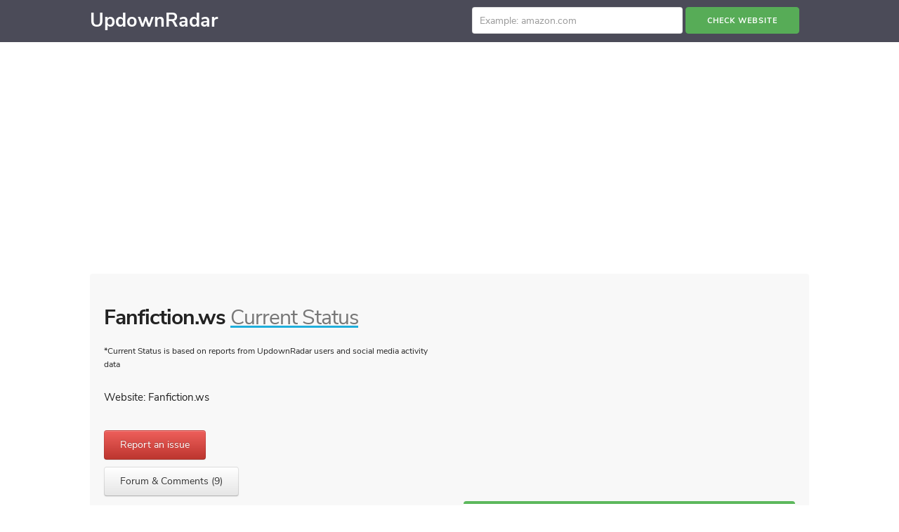

--- FILE ---
content_type: text/html; charset=UTF-8
request_url: https://updownradar.com/status/Fanfiction.ws
body_size: 24820
content:
<html lang="en">
<head>
                                                            
    <meta charset="utf-8">
    <meta http-equiv="X-UA-Compatible" content="IE=edge">
    <meta name="viewport" content="width=device-width, initial-scale=1, user-scalable=no">  
    <link rel="shortcut icon" href="/img/favicon.ico"/>  
    
    <link rel="preconnect" href="//www.google-analytics.com/" />
    <link rel="preconnect" href="//pagead2.googlesyndication.com" /> 
    <link href="https://fonts.googleapis.com/css?family=Roboto" rel="stylesheet">      
    
    <title>Fanfiction down today January, 2026? Fanfiction.ws not working for me or everyone else?</title>
    <link href="/widget_files/extra.min.css" rel="stylesheet" type="text/css" />
    <link href="/widget_files/all.min.css" rel="stylesheet" type="text/css" />   
    
    <script src='/widget_files/extra.min.js'></script>
            <meta name="description" content="Fanfiction.ws website down Today January, 2026? Can't log in? Real-time problems and outages - here you'll see what is going on." />    
        <meta name="keywords" content="Fanfiction not working, January, 2026, Fanfiction.ws outage, website status, problems" />  
    
    <meta property="og:title" content="Fanfiction down today January, 2026? Fanfiction.ws not working for me or everyone else?" />
    <meta property="og:type" content="website" />
    <meta property="og:url" content="http://updownradar.com/status/Fanfiction.ws" />     
    <meta property="og:description" content="Fanfiction.ws website down Today January, 2026? Can't log in? Real-time problems and outages - here you'll see what is going on." /> 
    
    
    
     
</head>

<body>
<!--<header style="background: #57ac57; margin-bottom: 0rem; text-align: center;">
    <div class="row-original" >
        <a target="_blank" rel='nofollow' style=' color: #fff; padding: 15px' href="https://favecentral.com">Pricing Mistakes, Freebies and Best Coupons &rarr;</a>

    </div>
</header>

<header style="background: #57ac57; margin-bottom: 0rem; text-align: center; ">  
    <div class="row-original" > 
        <a rel='nofollow' style=' color: #fff; padding: 15px' href="/coupons">ACTIVE coupons 2023 &rarr;</a>  
    </div>               
</header>   -->  


<header style="text-align: center; margin-bottom: 0rem; background-color: #fff;">  
    <div class="row-original" > 
        <!--<a target="_blank" rel='nofollow' style=' color: #fff; padding: 15px' href="https://go.nordvpn.net/aff_c?offer_id=15&aff_id=37736"><b>&#9658; Get 68% off the best VPN 2021</b></a>          -->
        <div class="container">  
                 <!--<a href="https://updownradar.com/mic-test" style="padding: 0px; float: right;"> 
                     <div style="display: flex; vertical-align: baseline;  margin: 10px;">  
                                                     
                               <div style="width: 20px;">
                                  <svg viewBox="0 0 18 28" data-name="microphone">
                                     <path d="M18 11v2c0 4.625-3.5 8.437-8 8.937v2.063h4c0.547 0 1 0.453 1 1s-0.453 1-1 1h-10c-0.547 0-1-0.453-1-1s0.453-1 1-1h4v-2.063c-4.5-0.5-8-4.312-8-8.937v-2c0-0.547 0.453-1 1-1s1 0.453 1 1v2c0 3.859 3.141 7 7 7s7-3.141 7-7v-2c0-0.547 0.453-1 1-1s1 0.453 1 1zM14 5v8c0 2.75-2.25 5-5 5s-5-2.25-5-5v-8c0-2.75 2.25-5 5-5s5 2.25 5 5z"></path>
                                  </svg> 
                               </div>                            
                               <div  style="margin-top: 7px; margin-left: 10px;">
                                  <h7  style="color: #222; margin-bottom: 0px; font-size: 1.7rem;">Mic Test</h7>  
                               </div> 
                       
                     </div>   
                 </a>   -->
                    <!-- 
                  <a href="https://isdown.app?via=pd6xhnsy89hc1zd2q12r" rel="nofollow" target="_blank" style="padding: 0px; float: left;">
                      <div style="display: flex; vertical-align: baseline;  margin: 10px; margin-left: 0px;"> 
                        <div  style="margin-top: 7px; margin-left: 0px; text-align: center;">   
                            <h7  style=" margin-bottom: 0px; font-size: 1.7rem;"><span style="color:red; font-weight: bold;"><img src="/img/alert-ad.png" style="height: 35px; "> Never miss outages</span> <span style="color: #1EAEDB">w/</span> <span style="color:#1EAEDB">IsDown app</span> <span style="color:#999">&rarr;</span></h7>
                        </div>
                     </div> 
                 </a>  
                 
               
                 <a href="https://isdown.app?via=pd6xhnsy89hc1zd2q12r" rel="nofollow" target="_blank" style="padding: 0px; float: left;">
                      <div style="display: flex; vertical-align: baseline;  margin: 10px; margin-left: 0px;"> 
                        <div  style="margin-top: 7px; margin-left: 0px; text-align: center; font-weight: bold;">   
                            <h7  style="color: #57ac57; margin-bottom: 0px; font-size: 1.7rem;">Instant Status Monitor &rarr;</h7>
                        </div>
                     </div> 
                 </a>  
                  <a href="https://updownradar.com/tracking" style="padding: 0px; text-align: center;">
                      <div style="/*display: flex; */ vertical-align: baseline;  margin: 10px;margin-left: 0px;"> 
                        <div  style="margin-top: 7px; margin-left: 10px;margin-left: 0px;">   
                            <h7  style="color: #ff4a00; margin-bottom: 0px; font-size: 1.7rem;">Parcel Tracking  &xrarr;</h7>
                        </div>
                     </div> 
                 </a> --> 
        </div>
        
    </div>               
</header>

<!--
<div id="fb-root"></div>
<script async defer crossorigin="anonymous" src="https://connect.facebook.net/en_US/sdk.js#xfbml=1&version=v8.0&appId=368618134503690&autoLogAppEvents=1" nonce="0anrlkJC"></script> -->

<header style="background: #4B4B58;">
              
    <div class="container">
        
        <a class="logo" style="font-size: 2.7rem; font-weight: bold;" href="/">UpdownRadar</a>
        <input id="nav" type="checkbox">
        <label for="nav"></label>
        <nav>  
             <ul> 
                              
               <li>
                     <form id="townCalculator" action="/" style="text-align: center; margin-top: 1rem; margin-bottom: 1rem;">                         
                         <input value="" id="q" name="q" type="text" size="50" placeholder="Example: amazon.com" autocomplete="off" style="width: 80%; max-width: 300px;">
                         <input id="townGo" type="submit" value="Check website"  style="margin-bottom: 10px;">&nbsp; 
                    </form>
                </li> 
               
                
             </ul>           
        </nav> <!---->
    </div>
</header> <script src='https://www.chartjs.org/dist/2.9.2/Chart.min.js'></script>

<script>
Chart.defaults.RoundedDoughnut = Chart.helpers.clone(Chart.defaults.doughnut);
Chart.controllers.RoundedDoughnut = Chart.controllers.doughnut.extend({
    draw: function (ease) {
        var ctx = this.chart.chart.ctx;
        var rotation = this.chart.chart.options.rotation;

        var easingDecimal = ease || 1;
        Chart.helpers.each(this.getMeta().data, function (arc, index) {

            arc.transition(easingDecimal).draw();
            var vm = arc._view;
            var radius = (vm.outerRadius + vm.innerRadius) / 2;
            var thickness = (vm.outerRadius - vm.innerRadius) / 2;
            var angle = Math.PI - vm.endAngle - Math.PI / 2;

            ctx.save();
            ctx.fillStyle = vm.backgroundColor;
            ctx.translate(vm.x, vm.y);


            if (index == 0) {
              ctx.beginPath();
              ctx.arc(radius * Math.sin(angle), radius * Math.cos(angle), thickness, 0, 2 * Math.PI);
              ctx.arc(radius * Math.sin(0.0005*Math.PI), radius * Math.cos(0.0005*Math.PI), thickness, 0, 2 * Math.PI);
              ctx.closePath();
            }
            ctx.fill();
            ctx.restore();
        });
    },
});

var indicators_data = []

var indicators_pie_options = {
  cutoutPercentage: 91,
  rotation: 1.5 * -Math.PI,
  legend: {
      display: false,
  },
  tooltips: {
      enabled: false
  },
  title: {
    display: false,
  },
  animation: {
    animateScale: true,
    animateRotate: true
  }
}
</script> 



<div class="container">
                    
                         <div style="text-align: center; padding-bottom: 20px;">
                             
                             <!-- 
                             <iframe width="100%" height="345" src="https://www.youtube.com/embed/gzwJhyxPERk" frameborder="0" allow="accelerometer; autoplay; clipboard-write; encrypted-media; gyroscope; picture-in-picture" allowfullscreen></iframe>
                             -->
                             
                             <ins class="adsbygoogle"                                                                                                                                                                                                                       
                                 style="display:inline-block;width:100%;height:100px"
                                 data-ad-client="ca-pub-7135221251051092"
                                 data-ad-slot="3620499554"
                                 data-ad-format="auto"></ins>
                            <script>
                                 (adsbygoogle = window.adsbygoogle || []).push({});
                            </script> 
                            
                            
                           
                            <!--
                            <ins class="adsbygoogle"
                                 style="display:inline-block;width:728px;height:90px"
                                 data-ad-client="ca-pub-7135221251051092"
                                 data-ad-slot="3524263499"></ins>
                            <script>
                                 (adsbygoogle = window.adsbygoogle || []).push({});
                            </script>  -->
                            
                             
                            <br>
                        </div>   
                  
   
      <div class="row-original" style="background: rgba(241,241,241,.5); padding: 20px; margin-bottom: 20px; border-radius: 4px;">
                        
                        <div class="one-half column">
                            <p>                                
                                <!--<div style="color: #666;">
                                    Web status page for
                                </div> -->
                                <h1><span style="font-weight: bold">Fanfiction.ws</span> <a href="#status" style="text-decoration: underline"><span style="color: #777;">Current Status</span></a></h1>
                                <p>
                                    <small>*Current Status is based on reports from UpdownRadar users and social media activity data</small>
                                </p>
                                
                                 
                                Website:  Fanfiction.ws                            </p>
                                                        
                                                        
                            
                             
                            
                                                        
                          
                            <p>  
                                <a class='btn btn-danger' data-toggle='modal' href='#indicator-modal' role='button' style="padding: 10px 22px; margin-top: 10px;">
                                  Report an issue
                                </a>
                                <br> 
                                <a class='btn'  href='#why' role='button' style="padding: 10px 22px; margin-top: 10px;">
                                    Forum  & Comments 
                                     (9) 
                                </a>   
                                <!--<a class='btn'  href='#comments' role='button' style="padding: 10px 22px; margin-top: 10px;">
                                   
                                </a> -->
                                                                
                                
                                <br><br>
                                <!--<img src="[data-uri]" 
                                    style="width: 25px;">
                                <b style="font-size: 150%;">    
                                    &nbsp; Coupons and Promo Codes!   
                                    <a target="_blank" rel="nofollow"  href='/coupons/Fanfiction.ws' role='button' style=" margin-left: 5px; color: #5cb85c !important; font-weight: bold;">
                                         Get now &xrarr;
                                    </a> 
                                </b>   -->
                                
                                                                     
                                                             

                               
                            
                         </div>
                                                 
                     <div class="one-half column">                                 
                        
                        <ins class="adsbygoogle"
                             style="display:block; "
                             data-ad-client="ca-pub-7135221251051092"
                             data-ad-slot="3620499554"
                             data-ad-format="auto"
                             data-full-width-responsive="true"></ins>
                        <script>
                             (adsbygoogle = window.adsbygoogle || []).push({});
                        </script>
                        <br>
                                             
                     
                                                                                                     
                                                                        
                       
                     
                     
                         <div id="rating" class="well" style="background: #fff;  padding: 10px; border-radius: 4px; border: 0px solid #fff; box-shadow: none; text-align: center; border-top: 4px solid #5cb85c;">
                            <p style="margin-bottom: 0px; ">                               
                              How do you rate your experience with <b>Fanfiction.ws</b>? 
                                                           </p>
                            <div class="rating">
                                <span data-href="/review/add/43225/5/"  data-original-title="I love it">&#9734;</span>
                                <span data-href="/review/add/43225/4/"  data-original-title="I like it">&#9734;</span>
                                <span data-href="/review/add/43225/3/"  data-original-title="It's okay">&#9734;</span>
                                <span data-href="/review/add/43225/2/"  data-original-title="I don't like it">&#9734;</span>
                                <span data-href="/review/add/43225/1/"  data-original-title="I hate it">&#9734;</span>
                            </div>
                           
                            <div class="comment" style="display: none;">
                                <textarea rows="5" style="border-width: 2px; width: 100%; min-width: 200px;" name="rMessage" id="rMessage" type="text" placeholder="Tell us how Fanfiction.ws made you happy or unhappy?"></textarea>
                                <div style="clear: both;">  
                                    <input id="commentHide" type="button" value="not this time" style="text-transform:lowercase; color:#555;">
                                    <input id="rSubmit" type="button" value="Submit" class="button-primary">
                                    <input type="hidden" id="star" value="0">
                                </div>
                            </div>
                            <img class="spinner" src="/img/spinner.gif" style="display: none">

                            <script type="text/javascript">
                             // <![CDATA[
                                    $('.rating span').each(function(i, o){
                                        $(this).click(function(){
                                            $('.comment').show();                               
                                            $('#star').attr('data-href',$(this).data('href'));
                                            $('.rating span').each(function(i, o){ 
                                                $(this).removeClass("active"); 
                                            }); 
                                            $(this).addClass("active");                               
                                        })
                                    });                         
                                    $('#commentHide').click(function(){
                                            $('.comment').hide();  
                                             $('.rating span').each(function(i, o){ 
                                                    $(this).removeClass("active"); 
                                            });                         
                                                 
                                    });                         
                                    $('#rSubmit').click(function(){
                                            $('.comment').hide();
                                            $('#rating .spinner').toggle();
                                            
                                            $.post($("#star").data('href'),{ comment: $('#rMessage').val()}, function(data, status){ 
                                                $('.comment').hide();
                                                $('#rating .spinner').toggle();
                                                $('.rating span').each(function(i, o){ 
                                                    $(this).removeClass("active"); 
                                                });
                                                $('.rating').html(''
                                                //data
                                                );                                    
                                                $('.rating').append('<p><br>Thanks! You can check your review <a href="https://updownradar.com/reviews/Fanfiction.ws#reviews">here &xrarr;</a></p>')
                                            });
                                    });   
                                    $('.rating span').tooltip({'placement':'bottom'})

                             // ]]>
                            </script>
                         </div>
                         
                       
                             
                         
                     </div>                              
                 </div> 
    
    
    
     <div class="row-original" >  
            <div class="two-thirds column">     
               
                 
                
                
               
                
                
              
                 
                 
              
                    
               
                 
                 
                                     
                   
                   
                   <div class="row" id="check_res">
                      
                        <div id="curr_status" class="status_info one-third column">
                            <h4>Server status</h4>
                            <span class="sp up">up</span>
                        </div>
                        <div id="resp_code" class="status_info one-third column">
                            <h4>Status code</h4>
                            <span class="sp up">200</span>
                        </div>
                        <div id="resp_time" class="status_info one-third column">
                            <h4>Response time</h4>
                            <span class="sp timing">1.782 sec</span>
                        </div>                         
                   </div>
                   
                    <div class="row" style="margin-left: 0px;">
                        <div class=" column">
                            <p> 
                                <span style="color: #666;">
                                    Server status information has just been updated.
                                </span>
                                <br> 
                                <a class='btn'  id="update" role='button' style="padding: 10px 22px; margin-top: 10px; margin-bottom: 10px; font-weight: bold" onClick="event.preventDefault();window.location.reload();" href="#">
                                    <img src="/img/recalc.png" style="width:14px; height:14px;"> Check again
                                </a>                                 
                                &nbsp; &nbsp; What to do if the <a style="text-decoration: underline; " href="#unavail">site is unavailable</a>? 
                            </p> 
                        </div>
                        
                    </div>
                   
                  
                   
                   <div class="row" style="margin-left: 0px; text-align: center;">
                     <ins class="adsbygoogle"                                                                                                                                                                                                                       
                         style="display:block;"
                         data-ad-client="ca-pub-7135221251051092"
                         data-ad-slot="3620499554"
                         data-ad-format="auto"
                         data-full-width-responsive="true"></ins>
                    <script>
                         (adsbygoogle = window.adsbygoogle || []).push({});
                    </script>
                   </div>
                  
                     
                 
                
                <br>
                <h1 style="margin-bottom: 0px;">Is Fanfiction.ws down today January, 2026?</h1>
                <p  id="status" style="border-bottom: 0px solid rgb(238, 238, 238); padding: 5px 0px;"> 
                    Find out if <b>Fanfiction.ws</b> is working normally or is there a problem today                    
                </p>
                 
                 
                 
                  
                  
                                     <div class="alert alert-success" style="clear: both;">
                        &nbsp;Fanfiction.ws status: NO ISSUES &nbsp;<a style="color: #fff; text-decoration: underline;" href="#why">9 comments</a>
                                            </div>
                                  
                 
                    <h3 style="margin-bottom: 0px">Fanfiction.ws problems <span style="font-weight: normal; color: #777;">for the last 24 hours</span></h3>
                    <div id='holder' style='height:200px'></div>
                    
                                        
                    
                    <script type='text/javascript'>
                    // <![CDATA[
                      new Morris.Area({
                        element: 'holder',
                        data: [ 
                            
                             
                                                                
                                { date: '2026-01-25T14:04:57.1769424540+02:00', value: 0 },  
                                
                                                            
                                                                
                                { date: '2026-01-25T14:19:57.1769424540+02:00', value: 0 },  
                                
                                                            
                                                                
                                { date: '2026-01-25T14:34:57.1769424540+02:00', value: 0 },  
                                
                                                            
                                                                
                                { date: '2026-01-25T14:49:57.1769424540+02:00', value: 0 },  
                                
                                                            
                                                                
                                { date: '2026-01-25T15:04:57.1769424540+02:00', value: 0 },  
                                
                                                            
                                                                
                                { date: '2026-01-25T15:19:57.1769424540+02:00', value: 0 },  
                                
                                                            
                                                                
                                { date: '2026-01-25T15:34:57.1769424540+02:00', value: 0 },  
                                
                                                            
                                                                
                                { date: '2026-01-25T15:49:57.1769424540+02:00', value: 0 },  
                                
                                                            
                                                                
                                { date: '2026-01-25T16:04:57.1769424540+02:00', value: 0 },  
                                
                                                            
                                                                
                                { date: '2026-01-25T16:19:57.1769424540+02:00', value: 0 },  
                                
                                                            
                                                                
                                { date: '2026-01-25T16:34:57.1769424540+02:00', value: 0 },  
                                
                                                            
                                                                
                                { date: '2026-01-25T16:49:57.1769424540+02:00', value: 0 },  
                                
                                                            
                                                                
                                { date: '2026-01-25T17:04:57.1769424540+02:00', value: 0 },  
                                
                                                            
                                                                
                                { date: '2026-01-25T17:19:57.1769424540+02:00', value: 0 },  
                                
                                                            
                                                                
                                { date: '2026-01-25T17:34:57.1769424540+02:00', value: 0 },  
                                
                                                            
                                                                
                                { date: '2026-01-25T17:49:57.1769424540+02:00', value: 0 },  
                                
                                                            
                                                                
                                { date: '2026-01-25T18:04:57.1769424540+02:00', value: 0 },  
                                
                                                            
                                                                
                                { date: '2026-01-25T18:19:57.1769424540+02:00', value: 0 },  
                                
                                                            
                                                                
                                { date: '2026-01-25T18:34:57.1769424540+02:00', value: 0 },  
                                
                                                            
                                                                
                                { date: '2026-01-25T18:49:57.1769424540+02:00', value: 0 },  
                                
                                                            
                                                                
                                { date: '2026-01-25T19:04:57.1769424540+02:00', value: 0 },  
                                
                                                            
                                                                
                                { date: '2026-01-25T19:19:57.1769424540+02:00', value: 0 },  
                                
                                                            
                                                                
                                { date: '2026-01-25T19:34:57.1769424540+02:00', value: 0 },  
                                
                                                            
                                                                
                                { date: '2026-01-25T19:49:57.1769424540+02:00', value: 0 },  
                                
                                                            
                                                                
                                { date: '2026-01-25T20:04:57.1769424540+02:00', value: 0 },  
                                
                                                            
                                                                
                                { date: '2026-01-25T20:19:57.1769424540+02:00', value: 0 },  
                                
                                                            
                                                                
                                { date: '2026-01-25T20:34:57.1769424540+02:00', value: 0 },  
                                
                                                            
                                                                
                                { date: '2026-01-25T20:49:57.1769424540+02:00', value: 0 },  
                                
                                                            
                                                                
                                { date: '2026-01-25T21:04:57.1769424540+02:00', value: 0 },  
                                
                                                            
                                                                
                                { date: '2026-01-25T21:19:57.1769424540+02:00', value: 0 },  
                                
                                                            
                                                                
                                { date: '2026-01-25T21:34:57.1769424540+02:00', value: 0 },  
                                
                                                            
                                                                
                                { date: '2026-01-25T21:49:57.1769424540+02:00', value: 0 },  
                                
                                                            
                                                                
                                { date: '2026-01-25T22:04:57.1769424540+02:00', value: 0 },  
                                
                                                            
                                                                
                                { date: '2026-01-25T22:19:57.1769424540+02:00', value: 0 },  
                                
                                                            
                                                                
                                { date: '2026-01-25T22:34:57.1769424540+02:00', value: 0 },  
                                
                                                            
                                                                
                                { date: '2026-01-25T22:49:57.1769424540+02:00', value: 0 },  
                                
                                                            
                                                                
                                { date: '2026-01-25T23:04:57.1769424540+02:00', value: 0 },  
                                
                                                            
                                                                
                                { date: '2026-01-25T23:19:57.1769424540+02:00', value: 0 },  
                                
                                                            
                                                                
                                { date: '2026-01-25T23:34:57.1769424540+02:00', value: 0 },  
                                
                                                            
                                                                
                                { date: '2026-01-25T23:49:57.1769424540+02:00', value: 0 },  
                                
                                                            
                                                                
                                { date: '2026-01-26T00:04:57.1769424540+02:00', value: 0 },  
                                
                                                            
                                                                
                                { date: '2026-01-26T00:19:57.1769424540+02:00', value: 0 },  
                                
                                                            
                                                                
                                { date: '2026-01-26T00:34:57.1769424540+02:00', value: 0 },  
                                
                                                            
                                                                
                                { date: '2026-01-26T00:49:57.1769424540+02:00', value: 0 },  
                                
                                                            
                                                                
                                { date: '2026-01-26T01:04:57.1769424540+02:00', value: 0 },  
                                
                                                            
                                                                
                                { date: '2026-01-26T01:19:57.1769424540+02:00', value: 0 },  
                                
                                                            
                                                                
                                { date: '2026-01-26T01:34:57.1769424540+02:00', value: 0 },  
                                
                                                            
                                                                
                                { date: '2026-01-26T01:49:57.1769424540+02:00', value: 0 },  
                                
                                                            
                                                                
                                { date: '2026-01-26T02:04:57.1769424540+02:00', value: 0 },  
                                
                                                            
                                                                
                                { date: '2026-01-26T02:19:57.1769424540+02:00', value: 0 },  
                                
                                                            
                                                                
                                { date: '2026-01-26T02:34:57.1769424540+02:00', value: 0 },  
                                
                                                            
                                                                
                                { date: '2026-01-26T02:49:57.1769424540+02:00', value: 0 },  
                                
                                                            
                                                                
                                { date: '2026-01-26T03:04:57.1769424540+02:00', value: 0 },  
                                
                                                            
                                                                
                                { date: '2026-01-26T03:19:57.1769424540+02:00', value: 0 },  
                                
                                                            
                                                                
                                { date: '2026-01-26T03:34:57.1769424540+02:00', value: 0 },  
                                
                                                            
                                                                
                                { date: '2026-01-26T03:49:57.1769424540+02:00', value: 0 },  
                                
                                                            
                                                                
                                { date: '2026-01-26T04:04:57.1769424540+02:00', value: 0 },  
                                
                                                            
                                                                
                                { date: '2026-01-26T04:19:57.1769424540+02:00', value: 0 },  
                                
                                                            
                                                                
                                { date: '2026-01-26T04:34:57.1769424540+02:00', value: 0 },  
                                
                                                            
                                                                
                                { date: '2026-01-26T04:49:57.1769424540+02:00', value: 0 },  
                                
                                                            
                                                                
                                { date: '2026-01-26T05:04:57.1769424540+02:00', value: 0 },  
                                
                                                            
                                                                
                                { date: '2026-01-26T05:19:57.1769424540+02:00', value: 0 },  
                                
                                                            
                                                                
                                { date: '2026-01-26T05:34:57.1769424540+02:00', value: 0 },  
                                
                                                            
                                                                
                                { date: '2026-01-26T05:49:57.1769424540+02:00', value: 0 },  
                                
                                                            
                                                                
                                { date: '2026-01-26T06:04:57.1769424540+02:00', value: 0 },  
                                
                                                            
                                                                
                                { date: '2026-01-26T06:19:57.1769424540+02:00', value: 0 },  
                                
                                                            
                                                                
                                { date: '2026-01-26T06:34:57.1769424540+02:00', value: 0 },  
                                
                                                            
                                                                
                                { date: '2026-01-26T06:49:57.1769424540+02:00', value: 0 },  
                                
                                                            
                                                                
                                { date: '2026-01-26T07:04:57.1769424540+02:00', value: 0 },  
                                
                                                            
                                                                
                                { date: '2026-01-26T07:19:57.1769424540+02:00', value: 0 },  
                                
                                                            
                                                                
                                { date: '2026-01-26T07:34:57.1769424540+02:00', value: 0 },  
                                
                                                            
                                                                
                                { date: '2026-01-26T07:49:57.1769424540+02:00', value: 0 },  
                                
                                                            
                                                                
                                { date: '2026-01-26T08:04:57.1769424540+02:00', value: 0 },  
                                
                                                            
                                                                
                                { date: '2026-01-26T08:19:57.1769424540+02:00', value: 0 },  
                                
                                                            
                                                                
                                { date: '2026-01-26T08:34:57.1769424540+02:00', value: 0 },  
                                
                                                            
                                                                
                                { date: '2026-01-26T08:49:57.1769424540+02:00', value: 0 },  
                                
                                                            
                                                                
                                { date: '2026-01-26T09:04:57.1769424540+02:00', value: 0 },  
                                
                                                            
                                                                
                                { date: '2026-01-26T09:19:57.1769424540+02:00', value: 0 },  
                                
                                                            
                                                                
                                { date: '2026-01-26T09:34:57.1769424540+02:00', value: 0 },  
                                
                                                            
                                                                
                                { date: '2026-01-26T09:49:57.1769424540+02:00', value: 0 },  
                                
                                                            
                                                                
                                { date: '2026-01-26T10:04:57.1769424540+02:00', value: 0 },  
                                
                                                            
                                                                
                                { date: '2026-01-26T10:19:57.1769424540+02:00', value: 0 },  
                                
                                                            
                                                                
                                { date: '2026-01-26T10:34:57.1769424540+02:00', value: 0 },  
                                
                                                            
                                                                
                                { date: '2026-01-26T10:49:57.1769424540+02:00', value: 0 },  
                                
                                                            
                                                                
                                { date: '2026-01-26T11:04:57.1769424540+02:00', value: 0 },  
                                
                                                            
                                                                
                                { date: '2026-01-26T11:19:57.1769424540+02:00', value: 0 },  
                                
                                                            
                                                                
                                { date: '2026-01-26T11:34:57.1769424540+02:00', value: 0 },  
                                
                                                            
                                                                
                                { date: '2026-01-26T11:49:57.1769424540+02:00', value: 0 },  
                                
                                                            
                                                                
                                { date: '2026-01-26T12:04:57.1769424540+02:00', value: 0 },  
                                
                                                            
                                                                
                                { date: '2026-01-26T12:19:57.1769424540+02:00', value: 0 },  
                                
                                                            
                                                                
                                { date: '2026-01-26T12:34:57.1769424540+02:00', value: 0 },  
                                
                                                            
                                                                
                                { date: '2026-01-26T12:49:57.1769424540+02:00', value: 0 },  
                                
                                                            
                                                                
                                { date: '2026-01-26T13:04:57.1769424540+02:00', value: 0 },  
                                
                                                            
                                                                
                                { date: '2026-01-26T13:19:57.1769424540+02:00', value: 0 },  
                                
                                                            
                                                                
                                { date: '2026-01-26T13:34:57.1769424540+02:00', value: 0 },  
                                
                                                                                   ],
                        pointSize: 0,
                        ymax: 'auto 1',
                        xkey: 'date',
                        ykeys: ['value'],
                        goals: [5 * 2],
                        goalLineColors: ['#FF0000', ],
                        labels: ['Value'],
                        yLabelFormat: function (y) { return parseInt(y).toString(); },
                        hoverCallback: function (index, options) {
                          var row = options.data[index];
                          if (row.value > 1) {
                            return '%s reports'.replace('%s', row.value);
                          } else {
                            if (row.value == 1) {
                              return '1 report';
                            }
                          }
                          return 'no reports';
                        },
                      });

                    // ]]>
                    </script>
                    
                    
                    
                    
                                             
                        <!-- <link
                            rel="stylesheet"
                            type="text/css"
                            href="//github.com/downloads/lafeber/world-flags-sprite/flags32.css"
                        /> -->
                           
                       
                                                
                       
                        
                        
                    

                                    
                   
                   <br>
                   <h2 style="margin-bottom: 0px;">Fanfiction.ws not working?</h2>
                   <p style="padding: 5px 0px;">                     
                     Website is down, not accessible or buggy?
                   </p>
                                      
                    
                    
                    <div>
                       <a class='btn btn-danger' data-toggle='modal' href='#indicator-modal' role='button' style="padding: 10px 22px; margin-bottom: 5px;">
                       <i class='icon-thumbs-down icon-white'></i>
                       I have a problem with Fanfiction.ws                       </a>
                       &nbsp;&nbsp;
                       or join <a href="#reddit"><b>Reddit</b></a>-like issues discussion
                       <div id='indicator-modal' class='modal hide' role='dialog' style="display: none;">
                          <div class='modal-header'>
                             <button class='close' data-dismiss='modal' type='button' aria-hidden='true'>×</button>
                             <h3>
                                What isn't working?
                             </h3>
                          </div>
                          <div class='results'>
                             <div class='modal-body'>
                                <div class='options'>                                   
                                   <p id='results' style="margin-bottom: 10px;">
                                      <a class='btn root target' style='display: block;width: 225px;text-align: left;' href='/api/indicator.php?cid=43225&issue=Website'>  
                                      Website
                                      </a>
                                   </p>                                   
                                   <p id='results'  style="margin-bottom: 10px;">
                                      <a class='btn root target' style='display: block;width: 225px;text-align: left;' href='/api/indicator.php?cid=43225&issue=Log-in'>
                                      Log-in
                                      </a>
                                   </p>
                                    <p id='results'  style="margin-bottom: 10px;">
                                      <a class='btn root target' style='display: block;width: 225px;text-align: left;' href='/api/indicator.php?cid=43225&issue=App'>
                                      App
                                      </a>
                                   </p>
                                   <p id='results'  style="margin-bottom: 10px;">
                                      <a class='btn root target' style='display: block;width: 225px;text-align: left;' href='/api/indicator.php?cid=43225&issue=General Outage'>
                                      General Outage
                                      </a>
                                   </p>
                                                                       
                                </div>
                                <p id='other-option'>
                                   <a style='display: block;width: 225px;text-align: left;' href='#' onclick='$(".modal-body .options").toggle();$("#other-option").toggle();$("#other-form").toggle();return false;'>
                                   Something else...
                                   </a>
                                </p>
                                <div id='other-form' style='display:none;'>
                                   <form class='form' action='/api/indicator.php?cid=43225&issue=' method='post' id="other-indicator-form">
                                      <input type='hidden' name='c' value='32791' />
                                      <input id='other-indicator-field' class='span5' type='text' name='indicator' />
                                      <br />
                                      <submit id='submit-other-form' class='btn btn-primary'>
                                         Submit
                                      </submit>
                                   </form>
                                </div>
                                <script type='text/javascript'>
                                   // <![CDATA[
                                                       /*$("#submit-other-form").click(function() {                                                     
                                                         $('.modal-body').html('Thanks for submitting a report!');
                                                         return false;
                                                       });*/ 
                                                      
                                                       $("#submit-other-form").bind('click', function(event){
                                                          event.preventDefault();
                                                          $.get($('#other-indicator-form').attr('action') + $('#other-indicator-field').val(), function(data) {
                                                            $('.modal-body').html('Thanks for submitting a report!'/*data*/);
                                                          });
                                                        });
                                   
                                   // ]]>
                                </script>
                             </div>
                             <div class='modal-footer'>
                                <button class='btn' data-dismiss='modal' aria-hidden='true' style="text-transform: none; font-weight: normal;">
                                Close
                                </button>
                             </div>
                          </div>
                       </div>
                       <script type='text/javascript'>
                          // <![CDATA[
                                        $(document).ready(function(){
                                          $('#results .btn.target').each(function(i, o){
                                            $(o).bind('click', function(event){
                                              event.preventDefault();
                                              $.get(o.href, function(data) {
                                                $('.modal-body').html('Thanks for submitting a report!'/*data*/);
                                              });
                                            });
                                          });
                                        });
                          // ]]>
                       </script>                   
                </div>
                    
                    
                    
                    
                    
                    
                    
                    
                    
                    
                        
                <br><br> 
                <div class="row" style="margin-left: 0px; border: 5px solid rgba(0,0,0,.125); padding:15px 20px 5px; border-radius: .25rem;"> 
                        
                        <p>
                            <span style="font-size: 120%;background: rgba(0,0,0,.3);color: white;padding: 3px 10px;">Most reported problems</span>
                        </p>   
                                                    <p>
                            Not determined.
                            </p>
                                        </div>
                <br>
                
                                 
               
                <ins class="adsbygoogle"                                                                                                                                                                                                                       
                     style="display:block; "
                     data-ad-client="ca-pub-7135221251051092"
                     data-ad-slot="3620499554"
                     data-ad-format="auto"
                     data-full-width-responsive="true"></ins>
                <script>
                     (adsbygoogle = window.adsbygoogle || []).push({});
                </script>
                
                
                                <br>
                
               
              
                
                
                
                
                
                
                                <div class="row" style="margin-left: 0px; border: 1px solid rgba(0,0,0,.125); padding:15px 20px 5px; border-radius: .25rem;">   
                    <p>
                        <h3 id="unavail">What to do if the site FANFICTION.WS is unavailable? </h3>
                    </p>
                    <p> 
                        If FANFICTION.WS works, but you cannot access the site or its individual page, try one of the possible solutions:                        
                    </p>
                    <p>
                        <b>Browser cache.</b> 
                        <br>                        
                        To delete the cache and get the current version of the page, refresh the page in the browser using the key combination <b>Ctrl + F5</b>.
                    </p>
                    <p>
                        <b>Access to the site is blocked.</b>
                        <br>
                        Clear your browser cookies and change the IP address of the computer.
                    </p>
                    <p>
                        <b>Antivirus and firewall.</b>                         
                        Check that anti-virus programs (McAfee, Kaspersky Antivirus or an analogue) or a firewall installed on your computer do not block access to FANFICTION.WS.
                    </p>
                    <p>
                        
                        
                        <style>
                            .info__question-title {
                            opacity: 0.75;
                            cursor: pointer;
                            color: #1EAEDB;
                            }   

                        </style>
                        <div class="info__question closed">  
                             <b>DNS cache.</b> 
                        <br>
                        Clear the DNS cache on your computer and try to access the site again.  <br>     
                           Watch how-to video &nbsp;<span class="info__question-title"><span style="font-size: 3rem; font-weight: bold;">&darr;</span></span> 
                           <div class="info__question-body" style="white-space:normal; display: block;">
                                <div class="info__text">   
                                     
                                      <iframe width="100%" height="315" src="https://www.youtube.com/embed/QtmiwDKGRec?controls=0" frameborder="0" allow="accelerometer; clipboard-write; encrypted-media; gyroscope; picture-in-picture" allowfullscreen></iframe>                     
                                                                 </div> 
                            </div>    
                        </div>    


                        <script>
                            $(document).ready(function() {
                                function e(e) {
                                    e.find(".info__question-body").slideDown(300), e.removeClass("closed").addClass("opened")
                                } 
                                function t(e) {
                                    e.find(".info__question-body").slideUp(300), e.removeClass("opened").addClass("closed")
                                }
                                $(".info__question-title").click(function(n) {               
                                    var r = $(n.currentTarget).parent();
                                    r.hasClass("closed") ? ($(".info__question").removeClass("opened").addClass("closed").find(".info__question-body").slideUp(300), e(r)) : t(r)
                                })             
                            })
                        </script>  
                        
                    </p>
                     <p>
                        <b>VPN and alternative DNS services.</b> 
                        <br>
                        VPN: for example, <a href="https://go.nordvpn.net/aff_c?offer_id=15&aff_id=37736" rel="nofollow" target="_blank">NordVPN</a>;<br>  
                        Alternative DNS: <a rel="nofollow" target="_blank" href="https://www.opendns.com/setupguide/">OpenDNS</a> or <a rel="nofollow" target="_blank" href="https://developers.google.com/speed/public-dns/">Google Public DNS</a>.
                    </p> 
                    <p>
                        <b>Browser Plugins.</b>
                        <br>
                        For example, the AdBlock extension, along with ads, can block the content of a site. Find and disable similar plugins for your site.
                    </p>
                    
                     
                    
                    
                    
                </div> 
                                
               
                                
                <p>
                     <h2 id="why" style="margin-bottom: 1rem">Forum & Comments</h2>
                      <span style="color: #687a86;">Tips? Frustrations? Share them with other site visitors:</span> 
                 </p>
                
                <div style=" padding: 7px 7px 7px 15px; margin-bottom: 7px; background: #fafbfc;" id="a">
                    <p style="margin-bottom: 1rem;"> 
                        <b>Admin</b> 
                        <span style="font-size:80%"> 
                        &nbsp;&nbsp;
                        <span style="color: #c2c6cc;">•</span>
                        &nbsp;&nbsp;
                        <span style="color: #687a86;">comment pinned&nbsp;</span>
                        </span> &nbsp;&nbsp;<a href="#a">#</a>
                        <br>                            
                        Possibly, redirect from different versions is configured incorrectly on <b>Fanfiction.ws</b>. In this case, use the links below:
                        <br><br> 
                        <a href="http://Fanfiction.ws" rel="noopener noreferrer nofollow" target="_blank">http://Fanfiction.ws</a>&nbsp;&nbsp;&nbsp; 
                        <a href="https://Fanfiction.ws" rel="noopener noreferrer nofollow" target="_blank">https://Fanfiction.ws</a>&nbsp;&nbsp;&nbsp; 
                        <a href="http://www.Fanfiction.ws" rel="noopener noreferrer nofollow" target="_blank">http://www.Fanfiction.ws</a>&nbsp;&nbsp;&nbsp; 
                        <a href="https://www.Fanfiction.ws" rel="noopener noreferrer nofollow" target="_blank">https://www.Fanfiction.ws</a>
                        <br>
                    </p> 
                                    </div>
                <br>
                 
                
                     
                <!--<b id="reddit">add a comment about today's outage without registration</b> 
                <br> 
                <span style="color: #687a86;">Reddit users are very welcome here!</span> -->
                
               
                
               
                <b id="comments"><!--or simply add your "2 cents" comment -->tell us about today's failures without registering</b>
                <br> 
                <span style="color: #687a86; font-size: 80%">no identification required<br> 
                comments with obscene language and insults will be deleted</span>
                 
                <div style="background: #fafbfc; padding: 10px 15px 0px; margin-bottom: 10px; border-radius: 3px;">
                     <form id="commentForm" method="post" action="">
                         <span style="color: #687a86;"> 
                            You typed <span id="charcount" style="color: black;">0</span> characters 
                        </span> 
                        <br>
                       
                        <textarea  onkeyup="charcountupdate(this.value)" rows="7" style="width: 100%; height: 12rem; margin-bottom: 5px;" name="commentMessage" id="commentMessage" class="u-full-width clickaway" type="text" placeholder="Comment Text..."></textarea>
                        <br>
                                
                        <div id="commentTitleDiv" style="display: none;">
                            <span style="color: #687a86; font-size: 80%">
                                If the comment is 140 characters or longer, we kindly ask to enter a comment title:
                            </span>
                            <input style="width: 100%;  margin-bottom: 5px;" name="commentTitle" id="commentTitle" class="u-full-width clickaway" type="text" placeholder="Title, or the most important of the written above... "> 
                       </div> 
                        
                        <script type="text/javascript"> 
                            function charcountupdate(str) {
                                var lng = str.length;
                                document.getElementById("charcount").innerHTML = lng;
                                box = "commentTitleDiv"; 
                                if (lng>139)
                                 document.getElementById(box).style.display = "block";
                                else
                                 document.getElementById(box).style.display = "none";
                                
                            }
                        </script>
                       
                        <input style="width: 50%" name="commentName" id="commentName" class="u-full-width clickaway" type="text" placeholder="Your Name...">

                        <input name="companyId" id="companyId" type="hidden" value="43225">
                        <input name="companySlug" id="companySlug" type="hidden" value="Fanfiction.ws">
                        <input id="commentSubmit" type="submit" value="Post comment" style="margin-bottom: 10px;">
                    </form>
                </div>  
                
                <div style="margin-bottom: 20px;">  
                      
                        
                        
                        
                                                          
                                                                                <div style="border: 1px solid #e1e1e1; padding: 7px 7px 15px 15px; margin-bottom: 7px;"  id="r-230189">
                            <p style="margin-bottom: 1rem;">
                                <b>
                                                                                                                    Guest
                                                                    </b>
                                <span style="font-size:80%"> 
                                &nbsp;&nbsp;
                                <span style="color: #c2c6cc;">•</span>
                                &nbsp;
                                    <span style="color: #687a86;">
                                         
                                        788 days ago 
                                       
                                         
                                        
                                    </span>
                                    
                                        
                                </span>&nbsp;<a id="r-230189">#</a>
                                                                    <span style="font-size:80%"> 
                                        <span style="color: #c2c6cc;"> 1 December 2023</span>
                                    </span>
                                                                
                                <span class="voting-span" id="voting-span-230189" style="float : right;">
                                    <img id="spinner-230189" class="spinner" src="/img/spinner.gif" style="display: none">
                                    <a  title="+1" class="vote-up" rel="nofollow" href="#" data-whereto="up" data-id="230189">+</a>

                                                                        <span class="voting-score"><span class="wpbcr-r voting-score-green">2</span></span>
                                    <a title="-1" class="vote-down" rel="nofollow" href="#" data-whereto="down" data-id="230189">-</a>
                                </span>

                                                                <br> 
                                                                  
                                

                                
                                
                                                                
                                                                
                                


                                <div style="margin-top:5px;margin-bottom:10px;">
                                    when i open it is just a blank webpage :(                                </div>
                                <div style="float: left; color: #687a86; margin-top:6px;">
                                    <div style="float: left; margin-right: 15px;">
                                        <small>
                                            <!--<img style="width: 18px; margin-top: -2px; opacity:0.5;" src="[data-uri]">
                                            &nbsp;-->Problem with this comment?
                                            <a style="font-weight: normal;" title="-1" class="vote-down" rel="nofollow" href="#" data-whereto="down" data-id="230189">Report it!</a>
                                        </small>
                                    </div>
                                </div>

                                                                
                            </p> 
                            </div>
                                                                                                                                        <div style="border: 1px solid #e1e1e1; padding: 7px 7px 15px 15px; margin-bottom: 7px;"  id="r-176033">
                            <p style="margin-bottom: 1rem;">
                                <b>
                                                                                                                    Guest
                                                                    </b>
                                <span style="font-size:80%"> 
                                &nbsp;&nbsp;
                                <span style="color: #c2c6cc;">•</span>
                                &nbsp;
                                    <span style="color: #687a86;">
                                         
                                        969 days ago 
                                       
                                         
                                        
                                    </span>
                                    
                                        
                                </span>&nbsp;<a id="r-176033">#</a>
                                                                    <span style="font-size:80%"> 
                                        <span style="color: #c2c6cc;"> 2 June 2023</span>
                                    </span>
                                                                
                                <span class="voting-span" id="voting-span-176033" style="float : right;">
                                    <img id="spinner-176033" class="spinner" src="/img/spinner.gif" style="display: none">
                                    <a  title="+1" class="vote-up" rel="nofollow" href="#" data-whereto="up" data-id="176033">+</a>

                                                                        <span class="voting-score"><span class="wpbcr-r voting-score-green">2</span></span>
                                    <a title="-1" class="vote-down" rel="nofollow" href="#" data-whereto="down" data-id="176033">-</a>
                                </span>

                                                                <br> 
                                                                  
                                

                                
                                
                                                                
                                                                
                                


                                <div style="margin-top:5px;margin-bottom:10px;">
                                    When i go its just a blank web screen.                                </div>
                                <div style="float: left; color: #687a86; margin-top:6px;">
                                    <div style="float: left; margin-right: 15px;">
                                        <small>
                                            <!--<img style="width: 18px; margin-top: -2px; opacity:0.5;" src="[data-uri]">
                                            &nbsp;-->Problem with this comment?
                                            <a style="font-weight: normal;" title="-1" class="vote-down" rel="nofollow" href="#" data-whereto="down" data-id="176033">Report it!</a>
                                        </small>
                                    </div>
                                </div>

                                                                
                            </p> 
                            </div>
                                                            <div style="margin-bottom: 7px;"> 
                                    <ins class="adsbygoogle"                                                                                                                                                                                                                       
                                         style="display:inline-block;width:100%;height:100px"
                                         data-ad-client="ca-pub-7135221251051092"
                                         data-ad-slot="3620499554"
                                         data-ad-format="auto"></ins>
                                    <script>
                                         (adsbygoogle = window.adsbygoogle || []).push({});
                                    </script> 
                                </div>
                                                                                                                                        <div style="border: 1px solid #e1e1e1; padding: 7px 7px 15px 15px; margin-bottom: 7px;"  id="r-169186">
                            <p style="margin-bottom: 1rem;">
                                <b>
                                                                                                                    Guest
                                                                    </b>
                                <span style="font-size:80%"> 
                                &nbsp;&nbsp;
                                <span style="color: #c2c6cc;">•</span>
                                &nbsp;
                                    <span style="color: #687a86;">
                                         
                                        995 days ago 
                                       
                                         
                                        
                                    </span>
                                    
                                        
                                </span>&nbsp;<a id="r-169186">#</a>
                                                                    <span style="font-size:80%"> 
                                        <span style="color: #c2c6cc;"> 7 May 2023</span>
                                    </span>
                                                                
                                <span class="voting-span" id="voting-span-169186" style="float : right;">
                                    <img id="spinner-169186" class="spinner" src="/img/spinner.gif" style="display: none">
                                    <a  title="+1" class="vote-up" rel="nofollow" href="#" data-whereto="up" data-id="169186">+</a>

                                                                        <span class="voting-score"><span class="wpbcr-r voting-score-green">5</span></span>
                                    <a title="-1" class="vote-down" rel="nofollow" href="#" data-whereto="down" data-id="169186">-</a>
                                </span>

                                                                <br> 
                                                                  
                                

                                
                                
                                                                
                                                                
                                


                                <div style="margin-top:5px;margin-bottom:10px;">
                                    When I open a story it just goes into a blank web page.                                 </div>
                                <div style="float: left; color: #687a86; margin-top:6px;">
                                    <div style="float: left; margin-right: 15px;">
                                        <small>
                                            <!--<img style="width: 18px; margin-top: -2px; opacity:0.5;" src="[data-uri]">
                                            &nbsp;-->Problem with this comment?
                                            <a style="font-weight: normal;" title="-1" class="vote-down" rel="nofollow" href="#" data-whereto="down" data-id="169186">Report it!</a>
                                        </small>
                                    </div>
                                </div>

                                                                
                            </p> 
                            </div>
                                                                                                                                        <div style="border: 1px solid #e1e1e1; padding: 7px 7px 15px 15px; margin-bottom: 7px;"  id="r-162719">
                            <p style="margin-bottom: 1rem;">
                                <b>
                                                                                                                    Guest
                                                                    </b>
                                <span style="font-size:80%"> 
                                &nbsp;&nbsp;
                                <span style="color: #c2c6cc;">•</span>
                                &nbsp;
                                    <span style="color: #687a86;">
                                         
                                        1010 days ago 
                                       
                                         
                                        
                                    </span>
                                    
                                        
                                </span>&nbsp;<a id="r-162719">#</a>
                                                                    <span style="font-size:80%"> 
                                        <span style="color: #c2c6cc;"> 22 April 2023</span>
                                    </span>
                                                                
                                <span class="voting-span" id="voting-span-162719" style="float : right;">
                                    <img id="spinner-162719" class="spinner" src="/img/spinner.gif" style="display: none">
                                    <a  title="+1" class="vote-up" rel="nofollow" href="#" data-whereto="up" data-id="162719">+</a>

                                                                        <span class="voting-score"><span class="wpbcr-r ">0</span></span>
                                    <a title="-1" class="vote-down" rel="nofollow" href="#" data-whereto="down" data-id="162719">-</a>
                                </span>

                                                                <br> 
                                                                                                    <b>Google is the Ma Bell of the web.</b>
                                    <br> 
                                  
                                

                                
                                
                                                                
                                                                
                                


                                <div style="margin-top:5px;margin-bottom:10px;">
                                    Site likely doesn't meet some Google criteria to make it fit on a phone. :(  Google should NOT be allowed this much control over the web and is the Ma Bell.                                 </div>
                                <div style="float: left; color: #687a86; margin-top:6px;">
                                    <div style="float: left; margin-right: 15px;">
                                        <small>
                                            <!--<img style="width: 18px; margin-top: -2px; opacity:0.5;" src="[data-uri]">
                                            &nbsp;-->Problem with this comment?
                                            <a style="font-weight: normal;" title="-1" class="vote-down" rel="nofollow" href="#" data-whereto="down" data-id="162719">Report it!</a>
                                        </small>
                                    </div>
                                </div>

                                                                
                            </p> 
                            </div>
                                                                                                                                        <div style="border: 1px solid #e1e1e1; padding: 7px 7px 15px 15px; margin-bottom: 7px;"  id="r-149227">
                            <p style="margin-bottom: 1rem;">
                                <b>
                                                                                                                    Guest
                                                                    </b>
                                <span style="font-size:80%"> 
                                &nbsp;&nbsp;
                                <span style="color: #c2c6cc;">•</span>
                                &nbsp;
                                    <span style="color: #687a86;">
                                         
                                        1056 days ago 
                                       
                                         
                                        
                                    </span>
                                    
                                        
                                </span>&nbsp;<a id="r-149227">#</a>
                                                                    <span style="font-size:80%"> 
                                        <span style="color: #c2c6cc;"> 7 March 2023</span>
                                    </span>
                                                                
                                <span class="voting-span" id="voting-span-149227" style="float : right;">
                                    <img id="spinner-149227" class="spinner" src="/img/spinner.gif" style="display: none">
                                    <a  title="+1" class="vote-up" rel="nofollow" href="#" data-whereto="up" data-id="149227">+</a>

                                                                        <span class="voting-score"><span class="wpbcr-r voting-score-green">3</span></span>
                                    <a title="-1" class="vote-down" rel="nofollow" href="#" data-whereto="down" data-id="149227">-</a>
                                </span>

                                                                <br> 
                                                                  
                                

                                
                                
                                                                
                                                                
                                


                                <div style="margin-top:5px;margin-bottom:10px;">
                                    It just shows a blank screen                                 </div>
                                <div style="float: left; color: #687a86; margin-top:6px;">
                                    <div style="float: left; margin-right: 15px;">
                                        <small>
                                            <!--<img style="width: 18px; margin-top: -2px; opacity:0.5;" src="[data-uri]">
                                            &nbsp;-->Problem with this comment?
                                            <a style="font-weight: normal;" title="-1" class="vote-down" rel="nofollow" href="#" data-whereto="down" data-id="149227">Report it!</a>
                                        </small>
                                    </div>
                                </div>

                                                                
                            </p> 
                            </div>
                                                                                                                                        <div style="border: 1px solid #e1e1e1; padding: 7px 7px 15px 15px; margin-bottom: 7px;"  id="r-143506">
                            <p style="margin-bottom: 1rem;">
                                <b>
                                                                                                                    Guest
                                                                    </b>
                                <span style="font-size:80%"> 
                                &nbsp;&nbsp;
                                <span style="color: #c2c6cc;">•</span>
                                &nbsp;
                                    <span style="color: #687a86;">
                                         
                                        1083 days ago 
                                       
                                         
                                        
                                    </span>
                                    
                                        
                                </span>&nbsp;<a id="r-143506">#</a>
                                                                
                                <span class="voting-span" id="voting-span-143506" style="float : right;">
                                    <img id="spinner-143506" class="spinner" src="/img/spinner.gif" style="display: none">
                                    <a  title="+1" class="vote-up" rel="nofollow" href="#" data-whereto="up" data-id="143506">+</a>

                                                                        <span class="voting-score"><span class="wpbcr-r voting-score-green">3</span></span>
                                    <a title="-1" class="vote-down" rel="nofollow" href="#" data-whereto="down" data-id="143506">-</a>
                                </span>

                                                                <br> 
                                                                                                                                                        <span>&#9733;</span>
                                                                                                                                                                <span>&#9734;</span>
                                                                                                                                                                <span>&#9734;</span>
                                                                                                                                                                <span>&#9734;</span>
                                                                                                                                                                <span>&#9734;</span>
                                                                                                     
                                    <br>
                                                                  
                                

                                
                                
                                                                
                                                                
                                


                                <div style="margin-top:5px;margin-bottom:10px;">
                                    When you go on the website or a story it goes straight to a blank screen                                </div>
                                <div style="float: left; color: #687a86; margin-top:6px;">
                                    <div style="float: left; margin-right: 15px;">
                                        <small>
                                            <!--<img style="width: 18px; margin-top: -2px; opacity:0.5;" src="[data-uri]">
                                            &nbsp;-->Problem with this comment?
                                            <a style="font-weight: normal;" title="-1" class="vote-down" rel="nofollow" href="#" data-whereto="down" data-id="143506">Report it!</a>
                                        </small>
                                    </div>
                                </div>

                                                                
                            </p> 
                            </div>
                                                                                                                                        <div style="border: 1px solid #e1e1e1; padding: 7px 7px 15px 15px; margin-bottom: 7px;"  id="r-143505">
                            <p style="margin-bottom: 1rem;">
                                <b>
                                                                                                                    Guest
                                                                    </b>
                                <span style="font-size:80%"> 
                                &nbsp;&nbsp;
                                <span style="color: #c2c6cc;">•</span>
                                &nbsp;
                                    <span style="color: #687a86;">
                                         
                                        1083 days ago 
                                       
                                         
                                        
                                    </span>
                                    
                                        
                                </span>&nbsp;<a id="r-143505">#</a>
                                                                
                                <span class="voting-span" id="voting-span-143505" style="float : right;">
                                    <img id="spinner-143505" class="spinner" src="/img/spinner.gif" style="display: none">
                                    <a  title="+1" class="vote-up" rel="nofollow" href="#" data-whereto="up" data-id="143505">+</a>

                                                                        <span class="voting-score"><span class="wpbcr-r ">0</span></span>
                                    <a title="-1" class="vote-down" rel="nofollow" href="#" data-whereto="down" data-id="143505">-</a>
                                </span>

                                                                <br> 
                                                                  
                                

                                
                                
                                                                
                                                                
                                


                                <div style="margin-top:5px;margin-bottom:10px;">
                                    When you click on a story or go on the website it just goes on a blank screen                                 </div>
                                <div style="float: left; color: #687a86; margin-top:6px;">
                                    <div style="float: left; margin-right: 15px;">
                                        <small>
                                            <!--<img style="width: 18px; margin-top: -2px; opacity:0.5;" src="[data-uri]">
                                            &nbsp;-->Problem with this comment?
                                            <a style="font-weight: normal;" title="-1" class="vote-down" rel="nofollow" href="#" data-whereto="down" data-id="143505">Report it!</a>
                                        </small>
                                    </div>
                                </div>

                                                                
                            </p> 
                            </div>
                                                                                                                                        <div style="border: 1px solid #e1e1e1; padding: 7px 7px 15px 15px; margin-bottom: 7px;"  id="r-128412">
                            <p style="margin-bottom: 1rem;">
                                <b>
                                                                                                                    Guest
                                                                    </b>
                                <span style="font-size:80%"> 
                                &nbsp;&nbsp;
                                <span style="color: #c2c6cc;">•</span>
                                &nbsp;
                                    <span style="color: #687a86;">
                                         
                                        1144 days ago 
                                       
                                         
                                        
                                    </span>
                                    
                                        
                                </span>&nbsp;<a id="r-128412">#</a>
                                                                
                                <span class="voting-span" id="voting-span-128412" style="float : right;">
                                    <img id="spinner-128412" class="spinner" src="/img/spinner.gif" style="display: none">
                                    <a  title="+1" class="vote-up" rel="nofollow" href="#" data-whereto="up" data-id="128412">+</a>

                                                                        <span class="voting-score"><span class="wpbcr-r ">0</span></span>
                                    <a title="-1" class="vote-down" rel="nofollow" href="#" data-whereto="down" data-id="128412">-</a>
                                </span>

                                                                <br> 
                                                                  
                                

                                
                                
                                                                
                                                                
                                


                                <div style="margin-top:5px;margin-bottom:10px;">
                                    I think the site is broken                                </div>
                                <div style="float: left; color: #687a86; margin-top:6px;">
                                    <div style="float: left; margin-right: 15px;">
                                        <small>
                                            <!--<img style="width: 18px; margin-top: -2px; opacity:0.5;" src="[data-uri]">
                                            &nbsp;-->Problem with this comment?
                                            <a style="font-weight: normal;" title="-1" class="vote-down" rel="nofollow" href="#" data-whereto="down" data-id="128412">Report it!</a>
                                        </small>
                                    </div>
                                </div>

                                                                
                            </p> 
                            </div>
                                                                                                                                        <div style="border: 1px solid #e1e1e1; padding: 7px 7px 15px 15px; margin-bottom: 7px;"  id="r-124697">
                            <p style="margin-bottom: 1rem;">
                                <b>
                                                                                                                    Guest
                                                                    </b>
                                <span style="font-size:80%"> 
                                &nbsp;&nbsp;
                                <span style="color: #c2c6cc;">•</span>
                                &nbsp;
                                    <span style="color: #687a86;">
                                         
                                        1161 days ago 
                                       
                                         
                                        
                                    </span>
                                    
                                        
                                </span>&nbsp;<a id="r-124697">#</a>
                                                                
                                <span class="voting-span" id="voting-span-124697" style="float : right;">
                                    <img id="spinner-124697" class="spinner" src="/img/spinner.gif" style="display: none">
                                    <a  title="+1" class="vote-up" rel="nofollow" href="#" data-whereto="up" data-id="124697">+</a>

                                                                        <span class="voting-score"><span class="wpbcr-r ">0</span></span>
                                    <a title="-1" class="vote-down" rel="nofollow" href="#" data-whereto="down" data-id="124697">-</a>
                                </span>

                                                                <br> 
                                                                  
                                

                                
                                
                                                                
                                                                
                                


                                <div style="margin-top:5px;margin-bottom:10px;">
                                    All the links doesn't work                                </div>
                                <div style="float: left; color: #687a86; margin-top:6px;">
                                    <div style="float: left; margin-right: 15px;">
                                        <small>
                                            <!--<img style="width: 18px; margin-top: -2px; opacity:0.5;" src="[data-uri]">
                                            &nbsp;-->Problem with this comment?
                                            <a style="font-weight: normal;" title="-1" class="vote-down" rel="nofollow" href="#" data-whereto="down" data-id="124697">Report it!</a>
                                        </small>
                                    </div>
                                </div>

                                                                
                            </p> 
                            </div>
                                                                                                        
                        <script>  
                            $('.vote-up').click(function(e) { 
                                e.preventDefault();
                               
                              

                                const commentId = $(this).data('id');
                                //$('#spinner-'+commentId).toggle();   
                                const userIp = "18.226.222.135";  
                                alert("Vote Accepted!");
                                console.log(commentId);
                                $.ajax({
                                  type: 'PUT',
                                  url: '/vote/' + commentId + '/vote-up/' + userIp,
                                  success: function(data) {
                                    console.log('voted up!');
                                    //$('#spinner-'+commentId).toggle(); 
                                  },
                                  error: function(err) {
                                    console.log(err.messsage);
                                  }
                                });
                               
                            });
                            
                            
                            $('.vote-down').click(function(e) {
                                e.preventDefault();

                                const commentId = $(this).data('id');
                                const userIp = "18.226.222.135";  
                                alert("Vote Accepted!");
                                console.log(commentId);
                                $.ajax({
                                  type: 'PUT',
                                  url: '/vote/' + commentId + '/vote-down/' + userIp,
                                  success: function(data) {
                                    console.log('voted down!');
                                  },
                                  error: function(err) {
                                    console.log(err.messsage);
                                  }
                                });
                            });
                                 
                         </script>           
                                      </div>  
                  
                  
                    
                  
                
              
                  
                  
                
                 
            </div>
            <div class="one-third column">
            
                
               
               
                        
                
                                
                
                <p> 
                    
                    
                     
                    
                    
                    
                    
                    
                    
                    
                    
                    
                    
                    
                    
                    
                    <ins class="adsbygoogle"
                     style="display:block; height: 90px;"
                     data-ad-client="ca-pub-7135221251051092"
                     data-ad-slot="7501478129"
                     data-ad-format="auto"
                     data-full-width-responsive="true"></ins>
                    <script>
                    (adsbygoogle = window.adsbygoogle || []).push({});
                    </script>
                    
                   
                   
                </p>  
                
                
                              
               

               
               
               
                  
                
               
               <div class="row-original">  
                        <div class="column">
                            <!--
                            <p>
                                <br>
                            <div id="freeAds" style="height: auto !important;"></div>
                            <script type="text/javascript">
                                $(document).ready(function() {
                                    $("#freeAds").load("/api/getCommentList.php?limit=12");
                                })
                            </script>
                            </p>
                            -->



                            <!--<br>


                            <script type="text/javascript" src="https://updownradar-com.disqus.com/combination_widget.js?num_items=10&hide_mods=0&color=grey&default_tab=recent&excerpt_length=70"></script>
                            -->
                        </div>
               </div>
                
                 

                              <div class="row-original">  
                <div class="column"> 
                    <center>
                    <br>
                    <b>Other websites recently down:</b><br><br>
                    <div class="products"> 
                        
                   
                    
                                                
                        
                                                
                        
                         
                                                         
                                                                <div class="item">
                                    <div style="margin-bottom: 5px; margin-top: 5px;"><b style="color: #555;">&nbsp;</b></div>                        
                                    <a href="/status/kat.mn">
                                        <div  alt="kat.mn problems" class="img" style="background: url('/img/updown.png') center center / 40px no-repeat; opacity: 0.5;"></div>
                                        <h3 style="overflow: hidden;">Kat.mn problems</h3>
                                    </a>                                                                           
                                </div>                             
                                                         
                                                                <div class="item">
                                    <div style="margin-bottom: 5px; margin-top: 5px;"><b style="color: #555;">&nbsp;</b></div>                        
                                    <a href="/status/stake.games">
                                        <div  alt="stake.games problems" class="img" style="background: url('/img/updown.png') center center / 40px no-repeat; opacity: 0.5;"></div>
                                        <h3 style="overflow: hidden;">Stake.games problems</h3>
                                    </a>                                                                           
                                </div>                             
                                                         
                                                                <div class="item">
                                    <div style="margin-bottom: 5px; margin-top: 5px;"><b style="color: #555;">&nbsp;</b></div>                        
                                    <a href="/status/sittercity.com">
                                        <div  alt="sittercity.com problems" class="img" style="background: url('/img/updown.png') center center / 40px no-repeat; opacity: 0.5;"></div>
                                        <h3 style="overflow: hidden;">Sittercity.com problems</h3>
                                    </a>                                                                           
                                </div>                             
                                                         
                                                                <div class="item">
                                    <div style="margin-bottom: 5px; margin-top: 5px;"><b style="color: #555;">&nbsp;</b></div>                        
                                    <a href="/status/employer.discoverybenefits.com">
                                        <div  alt="employer.discoverybenefits.com problems" class="img" style="background: url('/img/updown.png') center center / 40px no-repeat; opacity: 0.5;"></div>
                                        <h3 style="overflow: hidden;">Employer.discoverybenefits.com problems</h3>
                                    </a>                                                                           
                                </div>                             
                                                         
                                                                <div class="item">
                                    <div style="margin-bottom: 5px; margin-top: 5px;"><b style="color: #555;">&nbsp;</b></div>                        
                                    <a href="/status/waynesboroconstruction.com">
                                        <div  alt="waynesboroconstruction.com problems" class="img" style="background: url('/img/updown.png') center center / 40px no-repeat; opacity: 0.5;"></div>
                                        <h3 style="overflow: hidden;">Waynesboroconstruction.com problems</h3>
                                    </a>                                                                           
                                </div>                             
                             
                        
                           
                                            
                    
                     </div> 
                     </center>
                    
                </div>
               </div>
               
                
                
                
                
            </div>   
     </div>
     

     
           
     
     <p>
         <br>
         <ins class="adsbygoogle"                                                                                                                                                                                                                       
             style="display:block; "
             data-ad-client="ca-pub-7135221251051092"
             data-ad-slot="3620499554"
             data-ad-format="auto"></ins>
         <script>
             (adsbygoogle = window.adsbygoogle || []).push({});
         </script>
     </p>
     
               
     
          
     
                   
           
     
 </div>    
 
 
 
 
 




                        

 
 




 <footer>
    <div class="container">   
    
            
        
        <div class="l">
        
                              
                    &#171;UpDown Radar&#187; - this is not down detector and not in any way affiliated with Downdetector
                <br>
                <a rel='nofollow' style='text-decoration: underline; ' href="https://go.nordvpn.net/aff_c?offer_id=15&aff_id=37736">NordVPN Official partner</a>
                
                        
                
        </div>      
         <div class="r">            
            <p> 
                
                <a style='text-decoration: underline; ' href="/pop">Most Checked</a> 
                &nbsp;-&nbsp;
                <a style='text-decoration: underline; ' href="/active">Most Discussed</a> 
                
                
                <br> <!--  
                <a style=" text-decoration: underline;" href="https://community.updownradar.com">Community&nbsp;<span style="color: red; font-size: 70%;">New!</span></a> 
                &nbsp;-&nbsp;-->
                                <a style='text-decoration: underline; ' href="/sitemap">Sitemap</a>
                &nbsp;-&nbsp; 
                <a rel='nofollow' style='text-decoration: underline; ' href="/privacy">Privacy</a>
                

                    &nbsp;-&nbsp;

                                   
                <a rel='nofollow' style='text-decoration: underline; ' href="/about">About</a>
                <br>                                                       
                <a style="position: absolute; left: -1700px;" href="/diy">DIY</a>  
                <a style="position: absolute; left: -1700px;" href="/mic-test">Mic Test</a>
                
  
                
               
               
               
            </p>
        </div>
    </div>
    </footer>


<script> 
 window.addEventListener("load", function() {
    function e(e, n) {
        var a = window.document.getElementsByTagName("script")[0],
            t = window.document.createElement("script");
        return t.src = e, t.async = !0, a.parentNode.insertBefore(t, a), n && "function" == typeof n && (t.onload = n), t
    }
    e("/widget_files/all.min.js", function() { 
        e("//pagead2.googlesyndication.com/pagead/js/adsbygoogle.js")
    })
}, {
    once: !0
});
</script>


 

<!-- Yandex.Metrika counter -->
<script type="text/javascript" >
   (function(m,e,t,r,i,k,a){m[i]=m[i]||function(){(m[i].a=m[i].a||[]).push(arguments)};
   m[i].l=1*new Date();k=e.createElement(t),a=e.getElementsByTagName(t)[0],k.async=1,k.src=r,a.parentNode.insertBefore(k,a)})
   (window, document, "script", "https://mc.yandex.ru/metrika/tag.js", "ym");

   ym(57616441, "init", {
        clickmap:true,
        trackLinks:true,
        accurateTrackBounce:true
   });
</script>
<noscript><div><img src="https://mc.yandex.ru/watch/57616441" style="position:absolute; left:-9999px;" alt="" /></div></noscript>
<!-- /Yandex.Metrika counter -->
 
</body> 
</html>

--- FILE ---
content_type: text/html; charset=utf-8
request_url: https://www.google.com/recaptcha/api2/aframe
body_size: 266
content:
<!DOCTYPE HTML><html><head><meta http-equiv="content-type" content="text/html; charset=UTF-8"></head><body><script nonce="14oi_y5rKg6UBQulQMp8rw">/** Anti-fraud and anti-abuse applications only. See google.com/recaptcha */ try{var clients={'sodar':'https://pagead2.googlesyndication.com/pagead/sodar?'};window.addEventListener("message",function(a){try{if(a.source===window.parent){var b=JSON.parse(a.data);var c=clients[b['id']];if(c){var d=document.createElement('img');d.src=c+b['params']+'&rc='+(localStorage.getItem("rc::a")?sessionStorage.getItem("rc::b"):"");window.document.body.appendChild(d);sessionStorage.setItem("rc::e",parseInt(sessionStorage.getItem("rc::e")||0)+1);localStorage.setItem("rc::h",'1769424601313');}}}catch(b){}});window.parent.postMessage("_grecaptcha_ready", "*");}catch(b){}</script></body></html>

--- FILE ---
content_type: application/javascript
request_url: https://updownradar.com/widget_files/all.min.js
body_size: 2755
content:
"use strict"; 
var adsbygoogle = window.adsbygoogle || [], 
    custom = { 
     domain: "updownradar.com",                                          
    init: function() {          
        this.submitUserComment()
    },
    
    loadJS: function(e, t) {
        var n = window.document.getElementsByTagName("script")[0],
            a = window.document.createElement("script");
        return a.src = e, a.async = !0, n.parentNode.insertBefore(a, n), t && "function" == typeof t && (a.onload = t), a
    },
    loadCSS: function(e) {
        var t = document.createElement("link");
        t.rel = "stylesheet", t.type = "text/css", t.href = e, document.getElementsByTagName("head")[0].appendChild(t)
    },
    parseJSON: function(e) {
        try {
            return JSON.parse(e)
        } catch (e) {
            return null
        }
    },
    shuffle: function(e) {
        for (var t = e.length - 1; 0 < t; t--) {
            var n = Math.floor(Math.random() * (t + 1)),
                a = e[t];
            e[t] = e[n], e[n] = a
        }
        return e
    },
    throttle: function(e, t) {
        var n = !1;
        return function() {
            n || (e.call(), n = !0, setTimeout(function() {
                n = !1
            }, t))
        }
    },
    isAnyPartOfElementInViewport: function(e) {
        var t = e.getBoundingClientRect(),
            n = window.innerHeight || document.documentElement.clientHeight,
            a = window.innerWidth || document.documentElement.clientWidth,
            o = t.top <= n && 0 <= t.top + t.height,
            i = t.left <= a && 0 <= t.left + t.width;
        return o && i
    },
    lazyimages: function() {
        var t = Array.from(document.querySelectorAll("img[data-src]"));
        if ("IntersectionObserver" in window)
            for (var e = new IntersectionObserver(function(e, t) {
                    for (var n = 0; n < e.length; n++) e[n].isIntersecting && (e[n].target.setAttribute("src", e[n].target.getAttribute("data-src")), e[n].target.removeAttribute("data-src"), t.unobserve(e[n].target))
                }, {
                    root: null,
                    rootMargin: "0px",
                    threshold: 0
                }), n = 0; n < t.length; n++) e.observe(t[n]);
        else {
            var a = custom.throttle(function() {
                for (var e = t.length; e--;) custom.isAnyPartOfElementInViewport(t[e]) && (t[e].setAttribute("src", t[e].getAttribute("data-src")), t[e].removeAttribute("data-src"), t.splice(e, 1));
                0 === t.length && (window.removeEventListener("resize", a), window.removeEventListener("scroll", a))
            }, 250);
            window.addEventListener("resize", a), window.addEventListener("scroll", a), a()
        }
    },
    loading: function(e) {
        var t = document.getElementById("loading");
        switch (e) {
            case "show":
                t || ((t = document.createElement("div")).id = "loading", t.className = "loading", t.innerText = "Loading", document.body.appendChild(t)), t.style.display = "block";
                break;
            case "hide":
                t && (t.style.display = "none")
        }
    },  
    initflex: function() { /* 
        var e = document.getElementsByClassName("flex"); 
        if (0 < e.length)
            for (var t = 0, n = e.length; t < n; t++) {
                var a = e[t].getAttribute("data-type") || "auto",
                    o = "link" === a ? "8753795304" : "1440631709";
                "autorelaxed" === a && (o = "1440631709"), e[t].innerHTML = '<ins class="adsbygoogle" style="display:block" data-ad-client="ca-pub-7135221251051092" data-ad-slot="' + o + '" data-ad-format="' + a + '"></ins>', (adsbygoogle = window.adsbygoogle || []).push({})
            }(adsbygoogle = window.adsbygoogle || []).push({
                google_ad_client: "ca-pub-7135221251051092",
                enable_page_level_ads: !0
            }), setTimeout(function() {
                var e = Array.from(document.getElementsByClassName("adsbygoogle")),
                    t = custom.shuffle([{                        
                        title: "Get ÃƒÂ¢Ã¢â‚¬Å¡Ã‚Â¬50 OFF your first Airbnb stay",
                        url: "https://goo.gl/jPhZCt"
                    }]);
                e[0] && 0 === e[0].innerHTML.replace(/\s/g, "").length && window.GoogleAnalyticsObject && ga("send", "event", "Adblock");
                for (var n = 0, a = e.length; n < a; n++) t[n] && e[n] && 0 === e[n].innerHTML.replace(/\s/g, "").length && (e[n].outerHTML = '<a href="' + t[n].url + '" class="link" rel="nofollow">' + t[n].title + "</a>")
            }, 3600)  */
    },
      
    submitUserComment: function() {
        var e = document.getElementById("commentForm"),
            o = document.getElementById("commentMessage"),
            ct = document.getElementById("commentTitle"), 
            i = document.getElementById("commentName"), 
            
            ti = document.getElementById("companyId"),
            //ts = document.getElementById("companySlug"),
            
            r = document.getElementById("commentSubmit"),
            t = !1;

        function n() {              
            if (t) return !0;
            t = !0, 
                e.addEventListener("submit", function(e) {
                    e.preventDefault()
                }, !1), 
                r.addEventListener("click", function(e) {
                    e.preventDefault(), custom.loading("show"), r.disabled = !0;
                    alert
                    var tiv = ti.value,
                        //tsv = ts.value,
                        ctv = ct.value,   
                        t = o.value,
                        n = i.value;                    
                    if (!t || !n) return alert("Please enter «Message Text» and «Your Name»"), r.disabled = !1, custom.loading("hide"), !1;
                    if (t.length>139 && ctv.length<1) return alert("«Title is missing"), r.disabled = !1, custom.loading("hide"), !1; 
                    var a = {
                        company_id: tiv,
                        //company_slug: tsv,
                        comment_message: t,
                        comment_title: ctv,
                        comment_name: n
                    };
                    custom.saveUserComment(a, function(e, t) {
                        e ? (alert(e), r.disabled = !1, custom.loading("hide")) :  window.location.href = "https://" + custom.domain + "/status/" + t.company_slug + "#r-" + t.id, window.location.reload(true)
                    })
                }, !1)
           
        }
        e && o && i && (o.addEventListener("focus", n, !1), i.addEventListener("focus", n, !1))
    },
    
    saveUserComment: function(e, t) {
        if (!e)
            return t("Message missing"),
            !1;
        if (!e.comment_name)
            return t("Name missing"),
            !1; 
        if (!e.comment_message)
            return t("Text missing"),
            !1;
        var o = new XMLHttpRequest;
        o.open("POST", "/api/saveUserComment.php", !0),
        o.setRequestHeader("Content-Type", "application/json; charset=UTF-8"),
        o.onload = function() {
            if (200 === o.status) {
                var e = JSON.parse(o.responseText);
                t(null , e)
            } else
                t("Sorry, error occured. Please try again later!")
        }
        ,
        o.send(JSON.stringify(e))
    }
    
    
   
    
};
custom.init();
